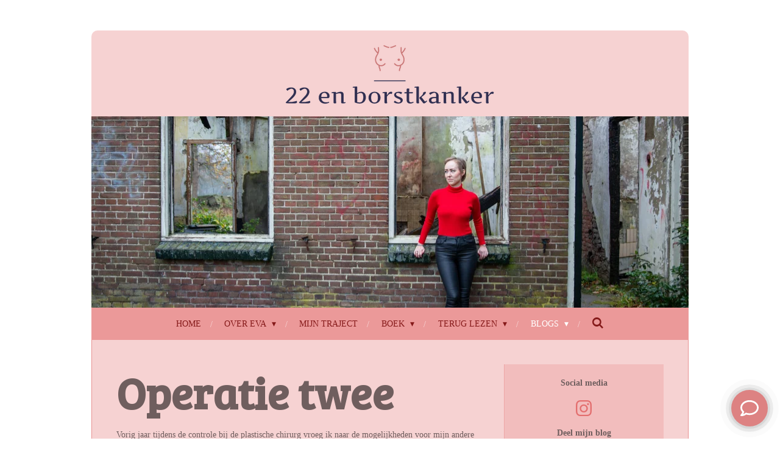

--- FILE ---
content_type: text/html; charset=UTF-8
request_url: https://www.22enborstkanker.nl/blogs/operatie-twee
body_size: 17227
content:
<!DOCTYPE html>
<html lang="nl">
    <head>
        <meta http-equiv="Content-Type" content="text/html; charset=utf-8">
        <meta name="viewport" content="width=device-width, initial-scale=1.0, maximum-scale=5.0">
        <meta http-equiv="X-UA-Compatible" content="IE=edge">
        <link rel="canonical" href="https://www.22enborstkanker.nl/blogs/operatie-twee">
        <link rel="sitemap" type="application/xml" href="https://www.22enborstkanker.nl/sitemap.xml">
        <meta property="og:title" content="Operatie twee / Blogs | 22enborstkanker">
        <meta property="og:url" content="https://www.22enborstkanker.nl/blogs/operatie-twee">
        <base href="https://www.22enborstkanker.nl/">
        <meta name="description" property="og:description" content="">
                <script nonce="abcde8e20166b1a65405a759c6459d67">
            
            window.JOUWWEB = window.JOUWWEB || {};
            window.JOUWWEB.application = window.JOUWWEB.application || {};
            window.JOUWWEB.application = {"backends":[{"domain":"jouwweb.nl","freeDomain":"jouwweb.site"},{"domain":"webador.com","freeDomain":"webadorsite.com"},{"domain":"webador.de","freeDomain":"webadorsite.com"},{"domain":"webador.fr","freeDomain":"webadorsite.com"},{"domain":"webador.es","freeDomain":"webadorsite.com"},{"domain":"webador.it","freeDomain":"webadorsite.com"},{"domain":"jouwweb.be","freeDomain":"jouwweb.site"},{"domain":"webador.ie","freeDomain":"webadorsite.com"},{"domain":"webador.co.uk","freeDomain":"webadorsite.com"},{"domain":"webador.at","freeDomain":"webadorsite.com"},{"domain":"webador.be","freeDomain":"webadorsite.com"},{"domain":"webador.ch","freeDomain":"webadorsite.com"},{"domain":"webador.ch","freeDomain":"webadorsite.com"},{"domain":"webador.mx","freeDomain":"webadorsite.com"},{"domain":"webador.com","freeDomain":"webadorsite.com"},{"domain":"webador.dk","freeDomain":"webadorsite.com"},{"domain":"webador.se","freeDomain":"webadorsite.com"},{"domain":"webador.no","freeDomain":"webadorsite.com"},{"domain":"webador.fi","freeDomain":"webadorsite.com"},{"domain":"webador.ca","freeDomain":"webadorsite.com"},{"domain":"webador.ca","freeDomain":"webadorsite.com"},{"domain":"webador.pl","freeDomain":"webadorsite.com"},{"domain":"webador.com.au","freeDomain":"webadorsite.com"},{"domain":"webador.nz","freeDomain":"webadorsite.com"}],"editorLocale":"nl-NL","editorTimezone":"Europe\/Amsterdam","editorLanguage":"nl","analytics4TrackingId":"G-E6PZPGE4QM","analyticsDimensions":[],"backendDomain":"www.jouwweb.nl","backendShortDomain":"jouwweb.nl","backendKey":"jouwweb-nl","freeWebsiteDomain":"jouwweb.site","noSsl":false,"build":{"reference":"fec0291"},"linkHostnames":["www.jouwweb.nl","www.webador.com","www.webador.de","www.webador.fr","www.webador.es","www.webador.it","www.jouwweb.be","www.webador.ie","www.webador.co.uk","www.webador.at","www.webador.be","www.webador.ch","fr.webador.ch","www.webador.mx","es.webador.com","www.webador.dk","www.webador.se","www.webador.no","www.webador.fi","www.webador.ca","fr.webador.ca","www.webador.pl","www.webador.com.au","www.webador.nz"],"assetsUrl":"https:\/\/assets.jwwb.nl","loginUrl":"https:\/\/www.jouwweb.nl\/inloggen","publishUrl":"https:\/\/www.jouwweb.nl\/v2\/website\/1215598\/publish-proxy","adminUserOrIp":false,"pricing":{"plans":{"lite":{"amount":"700","currency":"EUR"},"pro":{"amount":"1200","currency":"EUR"},"business":{"amount":"2400","currency":"EUR"}},"yearlyDiscount":{"price":{"amount":"2400","currency":"EUR"},"ratio":0.17,"percent":"17%","discountPrice":{"amount":"2400","currency":"EUR"},"termPricePerMonth":{"amount":"1200","currency":"EUR"},"termPricePerYear":{"amount":"12000","currency":"EUR"}}},"hcUrl":{"add-product-variants":"https:\/\/help.jouwweb.nl\/hc\/nl\/articles\/28594307773201","basic-vs-advanced-shipping":"https:\/\/help.jouwweb.nl\/hc\/nl\/articles\/28594268794257","html-in-head":"https:\/\/help.jouwweb.nl\/hc\/nl\/articles\/28594336422545","link-domain-name":"https:\/\/help.jouwweb.nl\/hc\/nl\/articles\/28594325307409","optimize-for-mobile":"https:\/\/help.jouwweb.nl\/hc\/nl\/articles\/28594312927121","seo":"https:\/\/help.jouwweb.nl\/hc\/nl\/sections\/28507243966737","transfer-domain-name":"https:\/\/help.jouwweb.nl\/hc\/nl\/articles\/28594325232657","website-not-secure":"https:\/\/help.jouwweb.nl\/hc\/nl\/articles\/28594252935825"}};
            window.JOUWWEB.brand = {"type":"jouwweb","name":"JouwWeb","domain":"JouwWeb.nl","supportEmail":"support@jouwweb.nl"};
                    
                window.JOUWWEB = window.JOUWWEB || {};
                window.JOUWWEB.websiteRendering = {"locale":"nl-NL","timezone":"Europe\/Amsterdam","routes":{"api\/upload\/product-field":"\/_api\/upload\/product-field","checkout\/cart":"\/winkelwagen","payment":"\/bestelling-afronden\/:publicOrderId","payment\/forward":"\/bestelling-afronden\/:publicOrderId\/forward","public-order":"\/bestelling\/:publicOrderId","checkout\/authorize":"\/winkelwagen\/authorize\/:gateway","wishlist":"\/verlanglijst"}};
                                                    window.JOUWWEB.website = {"id":1215598,"locale":"nl-NL","enabled":true,"title":"22enborstkanker","hasTitle":true,"roleOfLoggedInUser":null,"ownerLocale":"nl-NL","plan":"pro","freeWebsiteDomain":"jouwweb.site","backendKey":"jouwweb-nl","currency":"EUR","defaultLocale":"nl-NL","url":"https:\/\/www.22enborstkanker.nl\/","homepageSegmentId":4871004,"category":"website","isOffline":false,"isPublished":true,"locales":["nl-NL"],"allowed":{"ads":false,"credits":true,"externalLinks":true,"slideshow":true,"customDefaultSlideshow":true,"hostedAlbums":true,"moderators":true,"mailboxQuota":1,"statisticsVisitors":true,"statisticsDetailed":true,"statisticsMonths":1,"favicon":true,"password":true,"freeDomains":0,"freeMailAccounts":1,"canUseLanguages":false,"fileUpload":true,"legacyFontSize":false,"webshop":true,"products":10,"imageText":false,"search":true,"audioUpload":true,"videoUpload":0,"allowDangerousForms":false,"allowHtmlCode":true,"mobileBar":true,"sidebar":true,"poll":true,"allowCustomForms":true,"allowBusinessListing":true,"allowCustomAnalytics":true,"allowAccountingLink":true,"digitalProducts":false,"sitemapElement":false},"mobileBar":{"enabled":true,"theme":"light","email":{"active":true,"value":"evavisser@live.nl"},"location":{"active":false},"phone":{"active":true,"value":""},"whatsapp":{"active":false},"social":{"active":true,"network":"instagram","value":"evaa___v\/"}},"webshop":{"enabled":true,"currency":"EUR","taxEnabled":false,"taxInclusive":true,"vatDisclaimerVisible":false,"orderNotice":"<p>Indien je speciale wensen hebt kun je deze doorgeven via het Opmerkingen-veld in de laatste stap.<\/p>","orderConfirmation":null,"freeShipping":false,"freeShippingAmount":"0.00","shippingDisclaimerVisible":false,"pickupAllowed":false,"couponAllowed":false,"detailsPageAvailable":true,"socialMediaVisible":true,"termsPage":null,"termsPageUrl":null,"extraTerms":null,"pricingVisible":true,"orderButtonVisible":true,"shippingAdvanced":false,"shippingAdvancedBackEnd":false,"soldOutVisible":true,"backInStockNotificationEnabled":false,"canAddProducts":true,"nextOrderNumber":1,"allowedServicePoints":[],"sendcloudConfigured":false,"sendcloudFallbackPublicKey":"a3d50033a59b4a598f1d7ce7e72aafdf","taxExemptionAllowed":true,"invoiceComment":null,"emptyCartVisible":false,"minimumOrderPrice":null,"productNumbersEnabled":false,"wishlistEnabled":false,"hideTaxOnCart":false},"isTreatedAsWebshop":true};                            window.JOUWWEB.cart = {"products":[],"coupon":null,"shippingCountryCode":null,"shippingChoice":null,"breakdown":[]};                            window.JOUWWEB.scripts = ["website-rendering\/webshop","website-rendering\/slideshow"];                        window.parent.JOUWWEB.colorPalette = window.JOUWWEB.colorPalette;
        </script>
                    <meta name="robots" content="noindex,nofollow">
                <title>Operatie twee / Blogs | 22enborstkanker</title>
                                                                            <meta property="og:image" content="https&#x3A;&#x2F;&#x2F;primary.jwwb.nl&#x2F;public&#x2F;n&#x2F;x&#x2F;g&#x2F;temp-dwdrggvrialurhjssncb&#x2F;HV1A4153.jpg&#x3F;enable-io&#x3D;true&amp;enable&#x3D;upscale&amp;fit&#x3D;bounds&amp;width&#x3D;1200">
                                    <meta name="twitter:card" content="summary_large_image">
                        <meta property="twitter:image" content="https&#x3A;&#x2F;&#x2F;primary.jwwb.nl&#x2F;public&#x2F;n&#x2F;x&#x2F;g&#x2F;temp-dwdrggvrialurhjssncb&#x2F;HV1A4153.jpg&#x3F;enable-io&#x3D;true&amp;enable&#x3D;upscale&amp;fit&#x3D;bounds&amp;width&#x3D;1200">
                                                    <script>
window.Futy = { key: '608ec904e4174' };
(function (e, t) {
    var n = e.createElement(t);
    n.async = true;
    n.src = 'https://v1.widget.futy.io/js/futy-widget.js';
    var r = e.getElementsByTagName(t)[0];
    r.parentNode.insertBefore(n, r);
})(document, 'script');
</script>                            <script src="https://www.google.com/recaptcha/enterprise.js?hl=nl&amp;render=explicit" nonce="abcde8e20166b1a65405a759c6459d67" data-turbo-track="reload"></script>
<script src="https://plausible.io/js/script.manual.js" nonce="abcde8e20166b1a65405a759c6459d67" data-turbo-track="reload" defer data-domain="shard23.jouwweb.nl"></script>
<link rel="stylesheet" type="text/css" href="https://gfonts.jwwb.nl/css?display=fallback&amp;family=Bree+Serif%3A400%2C700%2C400italic%2C700italic" nonce="abcde8e20166b1a65405a759c6459d67" data-turbo-track="dynamic">
<script src="https://assets.jwwb.nl/assets/build/website-rendering/nl-NL.js?bust=af8dcdef13a1895089e9" nonce="abcde8e20166b1a65405a759c6459d67" data-turbo-track="reload" defer></script>
<script src="https://assets.jwwb.nl/assets/website-rendering/runtime.e9aaeab0c631cbd69aaa.js?bust=0df1501923f96b249330" nonce="abcde8e20166b1a65405a759c6459d67" data-turbo-track="reload" defer></script>
<script src="https://assets.jwwb.nl/assets/website-rendering/103.3d75ec3708e54af67f50.js?bust=cb0aa3c978e146edbd0d" nonce="abcde8e20166b1a65405a759c6459d67" data-turbo-track="reload" defer></script>
<script src="https://assets.jwwb.nl/assets/website-rendering/main.f656389ec507dc20f0cb.js?bust=d20d7cd648ba41ec2448" nonce="abcde8e20166b1a65405a759c6459d67" data-turbo-track="reload" defer></script>
<link rel="preload" href="https://assets.jwwb.nl/assets/website-rendering/styles.e258e1c0caffe3e22b8c.css?bust=00dff845dced716b5f3e" as="style">
<link rel="preload" href="https://assets.jwwb.nl/assets/website-rendering/fonts/icons-website-rendering/font/website-rendering.woff2?bust=bd2797014f9452dadc8e" as="font" crossorigin>
<link rel="preconnect" href="https://gfonts.jwwb.nl">
<link rel="stylesheet" type="text/css" href="https://assets.jwwb.nl/assets/website-rendering/styles.e258e1c0caffe3e22b8c.css?bust=00dff845dced716b5f3e" nonce="abcde8e20166b1a65405a759c6459d67" data-turbo-track="dynamic">
<link rel="preconnect" href="https://assets.jwwb.nl">
<link rel="stylesheet" type="text/css" href="https://primary.jwwb.nl/public/n/x/g/temp-dwdrggvrialurhjssncb/style.css?bust=1768572922" nonce="abcde8e20166b1a65405a759c6459d67" data-turbo-track="dynamic">    </head>
    <body
        id="top"
        class="jw-is-slideshow jw-header-is-image jw-is-segment-page jw-is-frontend jw-is-sidebar jw-is-no-messagebar jw-is-no-touch-device jw-is-no-mobile"
                                    data-jouwweb-page="7379784"
                                                data-jouwweb-segment-id="7379784"
                                                data-jouwweb-segment-type="page"
                                                data-template-threshold="980"
                                                data-template-name="wellness&#x7C;massagesalon&#x7C;beautiq"
                            itemscope
        itemtype="https://schema.org/WebPage"
    >
                                    <meta itemprop="url" content="https://www.22enborstkanker.nl/blogs/operatie-twee">
        <a href="#main-content" class="jw-skip-link">
            Ga direct naar de hoofdinhoud        </a>
        <div class="jw-background"></div>
        <div class="jw-body">
            <div class="jw-mobile-menu jw-mobile-is-logo js-mobile-menu">
            <button
            type="button"
            class="jw-mobile-menu__button jw-mobile-toggle"
            aria-label="Open / sluit menu"
        >
            <span class="jw-icon-burger"></span>
        </button>
        <div class="jw-mobile-header jw-mobile-header--image">
        <a            class="jw-mobile-header-content"
                            href="/"
                        >
                            <img class="jw-mobile-logo jw-mobile-logo--landscape" src="https://primary.jwwb.nl/public/n/x/g/temp-dwdrggvrialurhjssncb/t4555h/logo_large.png?enable-io=true&amp;enable=upscale&amp;height=70" srcset="https://primary.jwwb.nl/public/n/x/g/temp-dwdrggvrialurhjssncb/t4555h/logo_large.png?enable-io=true&amp;enable=upscale&amp;height=70 1x, https://primary.jwwb.nl/public/n/x/g/temp-dwdrggvrialurhjssncb/t4555h/logo_large.png?enable-io=true&amp;enable=upscale&amp;height=140&amp;quality=70 2x" alt="22enborstkanker" title="22enborstkanker">                                </a>
    </div>

        <a
        href="/winkelwagen"
        class="jw-mobile-menu__button jw-mobile-header-cart jw-mobile-header-cart--hidden jw-mobile-menu__button--dummy"
        aria-label="Bekijk winkelwagen"
    >
        <span class="jw-icon-badge-wrapper">
            <span class="website-rendering-icon-basket" aria-hidden="true"></span>
            <span class="jw-icon-badge hidden" aria-hidden="true"></span>
        </span>
    </a>
    
    </div>
    <div class="jw-mobile-menu-search jw-mobile-menu-search--hidden">
        <form
            action="/zoeken"
            method="get"
            class="jw-mobile-menu-search__box"
        >
            <input
                type="text"
                name="q"
                value=""
                placeholder="Zoeken..."
                class="jw-mobile-menu-search__input"
                aria-label="Zoeken"
            >
            <button type="submit" class="jw-btn jw-btn--style-flat jw-mobile-menu-search__button" aria-label="Zoeken">
                <span class="website-rendering-icon-search" aria-hidden="true"></span>
            </button>
            <button type="button" class="jw-btn jw-btn--style-flat jw-mobile-menu-search__button js-cancel-search" aria-label="Zoekopdracht annuleren">
                <span class="website-rendering-icon-cancel" aria-hidden="true"></span>
            </button>
        </form>
    </div>
            <div class="wrapper">
    <div class="header-wrap js-topbar-content-container">
        <div class="jw-header-logo">
            <div
    id="jw-header-image-container"
    class="jw-header jw-header-image jw-header-image-toggle"
    style="flex-basis: 342px; max-width: 342px; flex-shrink: 1;"
>
            <a href="/">
        <img id="jw-header-image" data-image-id="40219125" srcset="https://primary.jwwb.nl/public/n/x/g/temp-dwdrggvrialurhjssncb/t4555h/logo_large.png?enable-io=true&amp;width=342 342w, https://primary.jwwb.nl/public/n/x/g/temp-dwdrggvrialurhjssncb/t4555h/logo_large.png?enable-io=true&amp;width=684 684w" class="jw-header-image" title="22enborstkanker" style="" sizes="342px" width="342" height="101" intrinsicsize="342.00 x 101.00" alt="22enborstkanker">                </a>
    </div>
        <div
    class="jw-header jw-header-title-container jw-header-text jw-header-text-toggle"
    data-stylable="true"
>
    <a        id="jw-header-title"
        class="jw-header-title"
                    href="/"
            >
        <span style="display: inline-block; font-size: 16px;"><span style="font-size: 150%; color: #e26f6f;">22 en borstkanker</span></span>    </a>
</div>
</div>
    </div>
    <div
    id="jw-slideshow"
    class="jw-slideshow jw-slideshow-toggle banner-sm"
    data-pause="7000"
    data-autoplay="1"
    data-transition="horizontal"
    data-ratio="0.32"
>
                    <div class="bx-wrapper"><div class="bx-viewport">
        <ul>
                    <li class="jw-slideshow-slide">
    <div data-key="0" data-text="22 en borstkanker" data-subtext="mijn verhaal" data-buttontext="" data-buttontarget="_self" data-backdrop="0" data-layout="no-text" style="background-position: 46% 67%; background-image: url(&#039;https://primary.jwwb.nl/public/n/x/g/temp-dwdrggvrialurhjssncb/HV1A4153.jpg?enable-io=true&amp;enable=upscale&amp;crop=1919%2C615%2Cx0%2Cy360%2Csafe&amp;width=980&amp;height=314&#039;);" data-background-position-x="0.46" data-background-position-y="0.67" class="jw-slideshow-slide-content jw-slideshow-slide-content--display-cover jw-slideshow-slide-content--no-backdrop ">                                    <div class="jw-slideshow-slide-content-height-enforcer-wrapper">
                <div
                    class="jw-slideshow-slide-content-height-enforcer"
                    style="padding-bottom: 32%;"
                >
                </div>
            </div>
                <div class="bx-caption-wrapper jw-slideshow-slide-align-center">
            <div class="bx-caption">
                <div class="jw-slideshow-title">22 en borstkanker</div>
                                            </div>
        </div>
    </div>
</li>

            </ul>
            </div></div>
        <div class="jw-slideshow__scroll-arrow">
        <i class="website-rendering-icon-down-open-big"></i>
    </div>
    <style>
                @media screen and (min-width: 1200px) {
            .jw-slideshow-slide-content-height-enforcer-wrapper {
                max-height: 384px !important;
            }
        }
            </style>
</div>

    <nav class="menu jw-menu-copy">
        <ul
    id="jw-menu"
    class="jw-menu jw-menu-horizontal"
            >
            <li
    class="jw-menu-item"
>
        <a        class="jw-menu-link"
        href="/"                                            data-page-link-id="4871004"
                            >
                <span class="">
            Home        </span>
            </a>
                </li>
            <li
    class="jw-menu-item jw-menu-has-submenu"
>
        <a        class="jw-menu-link"
        href="/over-eva"                                            data-page-link-id="7317469"
                            >
                <span class="">
            Over Eva        </span>
                    <span class="jw-arrow jw-arrow-toplevel"></span>
            </a>
                    <ul
            class="jw-submenu"
                    >
                            <li
    class="jw-menu-item"
>
        <a        class="jw-menu-link"
        href="/over-eva/het-traject"                                            data-page-link-id="7318088"
                            >
                <span class="">
            Het traject        </span>
            </a>
                </li>
                            <li
    class="jw-menu-item"
>
        <a        class="jw-menu-link"
        href="/over-eva/media"                                            data-page-link-id="7378400"
                            >
                <span class="">
            Media        </span>
            </a>
                </li>
                            <li
    class="jw-menu-item"
>
        <a        class="jw-menu-link"
        href="/over-eva/op-de-hoogte-blijven"                                            data-page-link-id="4887440"
                            >
                <span class="">
            Op de hoogte blijven        </span>
            </a>
                </li>
                            <li
    class="jw-menu-item"
>
        <a        class="jw-menu-link"
        href="/over-eva/contact"                                            data-page-link-id="7317468"
                            >
                <span class="">
            Contact        </span>
            </a>
                </li>
                            <li
    class="jw-menu-item"
>
        <a        class="jw-menu-link"
        href="/over-eva/afmelden-mail"                                            data-page-link-id="7339589"
                            >
                <span class="">
            Afmelden mail        </span>
            </a>
                </li>
                    </ul>
        </li>
            <li
    class="jw-menu-item"
>
        <a        class="jw-menu-link"
        href="/mijn-traject-1"                                            data-page-link-id="7588581"
                            >
                <span class="">
            Mijn traject        </span>
            </a>
                </li>
            <li
    class="jw-menu-item jw-menu-has-submenu"
>
        <a        class="jw-menu-link"
        href="/boek"                                            data-page-link-id="6515834"
                            >
                <span class="">
            Boek        </span>
                    <span class="jw-arrow jw-arrow-toplevel"></span>
            </a>
                    <ul
            class="jw-submenu"
                    >
                            <li
    class="jw-menu-item"
>
        <a        class="jw-menu-link"
        href="/boek/recensies-boek"                                            data-page-link-id="7672405"
                            >
                <span class="">
            Recensies boek        </span>
            </a>
                </li>
                    </ul>
        </li>
            <li
    class="jw-menu-item jw-menu-has-submenu"
>
        <a        class="jw-menu-link"
        href="/terug-lezen"                                            data-page-link-id="4887417"
                            >
                <span class="">
            Terug lezen        </span>
                    <span class="jw-arrow jw-arrow-toplevel"></span>
            </a>
                    <ul
            class="jw-submenu"
                    >
                            <li
    class="jw-menu-item"
>
        <a        class="jw-menu-link"
        href="/terug-lezen/mijn-traject"                                            data-page-link-id="5672862"
                            >
                <span class="">
            Mijn traject        </span>
            </a>
                </li>
                            <li
    class="jw-menu-item"
>
        <a        class="jw-menu-link"
        href="https://22enborstkanker.jouwweb.nl/388702_moet-ik-mij-zorgen-maken"                    target="_blank"
                            rel="noopener"
                                            data-link-id="4911967"
                    >
                <span class="">
            Deel 1: De huisarts        </span>
            </a>
                </li>
                            <li
    class="jw-menu-item"
>
        <a        class="jw-menu-link"
        href="https://22enborstkanker.jouwweb.nl/388723_wil-je-het-weg-laten-halen-als-het-kan"                    target="_blank"
                            rel="noopener"
                                            data-link-id="4911977"
                    >
                <span class="">
            Deel 2: De mammapoli        </span>
            </a>
                </li>
                            <li
    class="jw-menu-item"
>
        <a        class="jw-menu-link"
        href="https://22enborstkanker.jouwweb.nl/388858_heb-je-ook-een-kinderwens"                    target="_blank"
                            rel="noopener"
                                            data-link-id="4911979"
                    >
                <span class="">
            Deel 3: Het is borstkanker        </span>
            </a>
                </li>
                            <li
    class="jw-menu-item"
>
        <a        class="jw-menu-link"
        href="https://22enborstkanker.jouwweb.nl/389291_ik-wilde-je-er-nog-niet-mee-lastig-vallen"                    target="_blank"
                            rel="noopener"
                                            data-link-id="4911982"
                    >
                <span class="">
            Deel 4: Allemaal afspraken        </span>
            </a>
                </li>
                            <li
    class="jw-menu-item"
>
        <a        class="jw-menu-link"
        href="https://22enborstkanker.jouwweb.nl/389744_hoop-hebben-op-een-toekomst-voor-jou"                    target="_blank"
                            rel="noopener"
                                            data-link-id="4911984"
                    >
                <span class="">
            Deel 5: Fertiliteitskliniek        </span>
            </a>
                </li>
                            <li
    class="jw-menu-item"
>
        <a        class="jw-menu-link"
        href="https://22enborstkanker.jouwweb.nl/390533_ik-wens-je-het-allerbeste"                    target="_blank"
                            rel="noopener"
                                            data-link-id="4911991"
                    >
                <span class="">
            Deel 6: MRI- en PET-scan        </span>
            </a>
                </li>
                            <li
    class="jw-menu-item"
>
        <a        class="jw-menu-link"
        href="https://22enborstkanker.jouwweb.nl/390911_maar-dan-nu-met-een-grotere-naald"                    target="_blank"
                            rel="noopener"
                                            data-link-id="4951861"
                    >
                <span class="">
            Deel 7: Tweede punctie oksel        </span>
            </a>
                </li>
                            <li
    class="jw-menu-item"
>
        <a        class="jw-menu-link"
        href="https://22enborstkanker.jouwweb.nl/393723_er-is-wel-een-vergrote-lymfeklier-in-de-hals-te-zien"                    target="_blank"
                            rel="noopener"
                                            data-link-id="4951863"
                    >
                <span class="">
            Deel 8: De uitslag        </span>
            </a>
                </li>
                            <li
    class="jw-menu-item"
>
        <a        class="jw-menu-link"
        href="https://22enborstkanker.jouwweb.nl/394018_u-mag-zich-daar-van-onderen-uit-kleden"                    target="_blank"
                            rel="noopener"
                                            data-link-id="4951864"
                    >
                <span class="">
            Deel 9: Eicelpunctie deel 1        </span>
            </a>
                </li>
                            <li
    class="jw-menu-item"
>
        <a        class="jw-menu-link"
        href="https://22enborstkanker.jouwweb.nl/396156_we-doen-sowieso-een-punctie"                    target="_blank"
                            rel="noopener"
                                            data-link-id="4959853"
                    >
                <span class="">
            Deel 10: Punctie lymfeklier hals        </span>
            </a>
                </li>
                            <li
    class="jw-menu-item"
>
        <a        class="jw-menu-link"
        href="https://22enborstkanker.jouwweb.nl/396189_nu-hoef-ik-niet-meer-te-komen-toch"                    target="_blank"
                            rel="noopener"
                                            data-link-id="5016982"
                    >
                <span class="">
            Deel 11: Uitslag punctie lymfeklier        </span>
            </a>
                </li>
                            <li
    class="jw-menu-item"
>
        <a        class="jw-menu-link"
        href="https://22enborstkanker.jouwweb.nl/397374_dit-verwacht-je-ook-niet-op-jou-leeftijd"                    target="_blank"
                            rel="noopener"
                                            data-link-id="5016990"
                    >
                <span class="">
            Deel 12: uitleg chemokuur        </span>
            </a>
                </li>
                            <li
    class="jw-menu-item"
>
        <a        class="jw-menu-link"
        href="https://22enborstkanker.jouwweb.nl/397405_officieel-mag-ik-dit-niet-doen"                    target="_blank"
                            rel="noopener"
                                            data-link-id="5016993"
                    >
                <span class="">
            Deel 13: Eicelpunctie en genonderzoek        </span>
            </a>
                </li>
                            <li
    class="jw-menu-item"
>
        <a        class="jw-menu-link"
        href="https://22enborstkanker.jouwweb.nl/398590_zijn-je-antwoorden-nu-je-vader-weg-is-nog-steeds-hetzelfde"                    target="_blank"
                            rel="noopener"
                                            data-link-id="5016996"
                    >
                <span class="">
            Deel 14: Radioloog en de eicelpunctie        </span>
            </a>
                </li>
                            <li
    class="jw-menu-item"
>
        <a        class="jw-menu-link"
        href="https://22enborstkanker.jouwweb.nl/401354_weet-je-zeker-dat-je-niemand-bij-je-wilt-hebben"                    target="_blank"
                            rel="noopener"
                                            data-link-id="5016998"
                    >
                <span class="">
            Deel 15: Marker plaatsen        </span>
            </a>
                </li>
                            <li
    class="jw-menu-item"
>
        <a        class="jw-menu-link"
        href="https://22enborstkanker.jouwweb.nl/403935_vind-je-het-een-beetje-spannend"                    target="_blank"
                            rel="noopener"
                                            data-link-id="5017001"
                    >
                <span class="">
            Deel 16: Ejectiefractiemeting en uitleg chemo        </span>
            </a>
                </li>
                            <li
    class="jw-menu-item"
>
        <a        class="jw-menu-link"
        href="https://22enborstkanker.jouwweb.nl/405545_je-mag-lekker-bij-het-raam"                    target="_blank"
                            rel="noopener"
                                            data-link-id="5049256"
                    >
                <span class="">
            Deel 17: Eerste chemo        </span>
            </a>
                </li>
                            <li
    class="jw-menu-item"
>
        <a        class="jw-menu-link"
        href="https://22enborstkanker.jouwweb.nl/405906_ben-jij-altijd-zo-bleek"                    target="_blank"
                            rel="noopener"
                                            data-link-id="5049262"
                    >
                <span class="">
            Deel 18: Extra rust van chemo        </span>
            </a>
                </li>
                            <li
    class="jw-menu-item"
>
        <a        class="jw-menu-link"
        href="https://22enborstkanker.jouwweb.nl/405923_mijn-verhaal-school-stage-en-werk"                    target="_blank"
                            rel="noopener"
                                            data-link-id="5049264"
                    >
                <span class="">
            Deel 19: Mijn verhaal school, stage, werk        </span>
            </a>
                </li>
                            <li
    class="jw-menu-item"
>
        <a        class="jw-menu-link"
        href="https://22enborstkanker.jouwweb.nl/405975_zolang-je-nog-niet-van-de-pijn-tegen-het-plafond-zit-laat-ik-het-zitten"                    target="_blank"
                            rel="noopener"
                                            data-link-id="5049267"
                    >
                <span class="">
            Deel 20: Tussentijdse MRI        </span>
            </a>
                </li>
                            <li
    class="jw-menu-item"
>
        <a        class="jw-menu-link"
        href="https://www.22enborstkanker.nl/406012_maar-de-keuze-ligt-bij-jou"                    target="_blank"
                            rel="noopener"
                                            data-link-id="5135998"
                    >
                <span class="">
            Deel 21: Gaan we de chemo afmaken?        </span>
            </a>
                </li>
                            <li
    class="jw-menu-item"
>
        <a        class="jw-menu-link"
        href="https://www.22enborstkanker.nl/405547_het-verhaal-van-mensen-om-mij-heen-en-lotgenoten"                    target="_blank"
                            rel="noopener"
                                            data-link-id="5135999"
                    >
                <span class="">
            Deel 22: Mijn verhaal mensen om mij heen en lotgenoten        </span>
            </a>
                </li>
                            <li
    class="jw-menu-item"
>
        <a        class="jw-menu-link"
        href="https://www.22enborstkanker.nl/406010_ze-loopt-behoorlijk-uit"                    target="_blank"
                            rel="noopener"
                                            data-link-id="5136006"
                    >
                <span class="">
            Deel 23: Laatste chemo en uitslag MRI-scan        </span>
            </a>
                </li>
                            <li
    class="jw-menu-item"
>
        <a        class="jw-menu-link"
        href="https://www.22enborstkanker.nl/405997_mijn-verhaal-chemo-avonturen"                    target="_blank"
                            rel="noopener"
                                            data-link-id="5136009"
                    >
                <span class="">
            Deel 24: Mijn verhaal chemoavonturen        </span>
            </a>
                </li>
                            <li
    class="jw-menu-item"
>
        <a        class="jw-menu-link"
        href="https://www.22enborstkanker.nl/417345_en-toen-was-daar-corona"                    target="_blank"
                            rel="noopener"
                                            data-link-id="5147256"
                    >
                <span class="">
            Deel 25: Het corona virus        </span>
            </a>
                </li>
                            <li
    class="jw-menu-item"
>
        <a        class="jw-menu-link"
        href="https://www.22enborstkanker.nl/417350_de-achtbaan-gaat-verder"                    target="_blank"
                            rel="noopener"
                                            data-link-id="5274018"
                    >
                <span class="">
            Deel 26: Voorbereiding operatie deel 1        </span>
            </a>
                </li>
                            <li
    class="jw-menu-item"
>
        <a        class="jw-menu-link"
        href="https://www.22enborstkanker.nl/425128_niet-geschoten-is-altijd-mis"                    target="_blank"
                            rel="noopener"
                                            data-link-id="5274038"
                    >
                <span class="">
            Deel 27: Voorbereiding operatie deel 2        </span>
            </a>
                </li>
                            <li
    class="jw-menu-item"
>
        <a        class="jw-menu-link"
        href="https://www.22enborstkanker.nl/430048_vertel-eens-wat-ga-ik-straks-doen"                    target="_blank"
                            rel="noopener"
                                            data-link-id="5365852"
                    >
                <span class="">
            Deel 28: De operatie        </span>
            </a>
                </li>
                            <li
    class="jw-menu-item"
>
        <a        class="jw-menu-link"
        href="https://www.22enborstkanker.nl/434398_uitstapje-naar-andere-afdelingen"                    target="_blank"
                            rel="noopener"
                                            data-link-id="5810236"
                    >
                <span class="">
            Deel 30: Uitstapje andere afdelingen        </span>
            </a>
                </li>
                            <li
    class="jw-menu-item"
>
        <a        class="jw-menu-link"
        href="https://www.22enborstkanker.nl/444766_hoe-gaat-het-nu-met-je"                    target="_blank"
                            rel="noopener"
                                            data-link-id="5810240"
                    >
                <span class="">
            Deel 31: Hoe gaat het nu?        </span>
            </a>
                </li>
                            <li
    class="jw-menu-item"
>
        <a        class="jw-menu-link"
        href="https://www.22enborstkanker.nl/457125_anti-hormoontherapie"                    target="_blank"
                            rel="noopener"
                                            data-link-id="5810244"
                    >
                <span class="">
            Deel 32: Anti-hormoontherapie        </span>
            </a>
                </li>
                            <li
    class="jw-menu-item"
>
        <a        class="jw-menu-link"
        href="https://www.22enborstkanker.nl/terug-lezen/470061_1-jaar-verder"                    target="_blank"
                            rel="noopener"
                                            data-link-id="8400746"
                    >
                <span class="">
            Deel 33: Een jaar verder        </span>
            </a>
                </li>
                            <li
    class="jw-menu-item"
>
        <a        class="jw-menu-link"
        href="https://www.22enborstkanker.nl/terug-lezen/515629_mijn-haren-deel-1"                    target="_blank"
                            rel="noopener"
                                            data-link-id="8400749"
                    >
                <span class="">
            Deel 34: mijn haren 1/2        </span>
            </a>
                </li>
                            <li
    class="jw-menu-item"
>
        <a        class="jw-menu-link"
        href="https://www.22enborstkanker.nl/terug-lezen/515666_mijn-haren-deel-2"                    target="_blank"
                            rel="noopener"
                                            data-link-id="8400751"
                    >
                <span class="">
            Deel 35: mijn haren 2/2        </span>
            </a>
                </li>
                    </ul>
        </li>
            <li
    class="jw-menu-item jw-menu-has-submenu jw-menu-is-active"
>
        <a        class="jw-menu-link js-active-menu-item"
        href="/blogs"                                            data-page-link-id="8229665"
                            >
                <span class="">
            Blogs        </span>
                    <span class="jw-arrow jw-arrow-toplevel"></span>
            </a>
                    <ul
            class="jw-submenu"
                    >
                            <li
    class="jw-menu-item"
>
        <a        class="jw-menu-link"
        href="/blogs/huisje-boompje-borstkanker"                                            data-page-link-id="8229307"
                            >
                <span class="">
            Huisje, boompje .. borstkanker        </span>
            </a>
                </li>
                            <li
    class="jw-menu-item jw-menu-is-active"
>
        <a        class="jw-menu-link js-active-menu-item"
        href="/blogs/operatie-twee"                                            data-page-link-id="7379784"
                            >
                <span class="">
            Operatie twee        </span>
            </a>
                </li>
                            <li
    class="jw-menu-item"
>
        <a        class="jw-menu-link"
        href="/blogs/uitslag-eerste-jaarlijkse-mri-scan-1"                                            data-page-link-id="7443350"
                            >
                <span class="">
            Uitslag eerste jaarlijkse MRI-scan        </span>
            </a>
                </li>
                            <li
    class="jw-menu-item"
>
        <a        class="jw-menu-link"
        href="/blogs/revalideren-kun-je-leren"                                            data-page-link-id="7338438"
                            >
                <span class="">
            Revalideren kun je leren        </span>
            </a>
                </li>
                            <li
    class="jw-menu-item"
>
        <a        class="jw-menu-link"
        href="https://www.22enborstkanker.nl/terug-lezen/529118_ik-voel-toch-een-kleine-afwijking"                    target="_blank"
                            rel="noopener"
                                            data-link-id="8400762"
                    >
                <span class="">
            Eerste controle op de mammapoli        </span>
            </a>
                </li>
                            <li
    class="jw-menu-item"
>
        <a        class="jw-menu-link"
        href="https://www.22enborstkanker.nl/430114_de-uitslag-van-de-patholoog"                    target="_blank"
                            rel="noopener"
                                            data-link-id="5810234"
                    >
                <span class="">
            Deel 29: Uitslag patholoog        </span>
            </a>
                </li>
                            <li
    class="jw-menu-item"
>
        <a        class="jw-menu-link"
        href="https://www.22enborstkanker.nl/terug-lezen/514257_oktober-borstkankermaand"                    target="_blank"
                            rel="noopener"
                                            data-link-id="8400755"
                    >
                <span class="">
            Oktober borstkankermaand        </span>
            </a>
                </li>
                            <li
    class="jw-menu-item"
>
        <a        class="jw-menu-link"
        href="/blogs/terugblik-2020"                                            data-page-link-id="6708985"
                            >
                <span class="">
            Terugblik 2020        </span>
            </a>
                </li>
                    </ul>
        </li>
            <li
    class="jw-menu-item jw-menu-search-item"
>
        <button        class="jw-menu-link jw-menu-link--icon jw-text-button"
                                                                    title="Zoeken"
            >
                                <span class="website-rendering-icon-search"></span>
                            <span class="hidden-desktop-horizontal-menu">
            Zoeken        </span>
            </button>
                
            <div class="jw-popover-container jw-popover-container--inline is-hidden">
                <div class="jw-popover-backdrop"></div>
                <div class="jw-popover">
                    <div class="jw-popover__arrow"></div>
                    <div class="jw-popover__content jw-section-white">
                        <form  class="jw-search" action="/zoeken" method="get">
                            
                            <input class="jw-search__input" type="text" name="q" value="" placeholder="Zoeken..." aria-label="Zoeken" >
                            <button class="jw-search__submit" type="submit" aria-label="Zoeken">
                                <span class="website-rendering-icon-search" aria-hidden="true"></span>
                            </button>
                        </form>
                    </div>
                </div>
            </div>
                        </li>
            <li
    class="jw-menu-item js-menu-cart-item jw-menu-cart-item--hidden"
>
        <a        class="jw-menu-link jw-menu-link--icon"
        href="/winkelwagen"                                                            title="Winkelwagen"
            >
                                    <span class="jw-icon-badge-wrapper">
                        <span class="website-rendering-icon-basket"></span>
                                            <span class="jw-icon-badge hidden">
                    0                </span>
                            <span class="hidden-desktop-horizontal-menu">
            Winkelwagen        </span>
            </a>
                </li>
    
    </ul>

    <script nonce="abcde8e20166b1a65405a759c6459d67" id="jw-mobile-menu-template" type="text/template">
        <ul id="jw-menu" class="jw-menu jw-menu-horizontal jw-menu-spacing--mobile-bar">
                            <li
    class="jw-menu-item jw-menu-search-item"
>
                
                 <li class="jw-menu-item jw-mobile-menu-search-item">
                    <form class="jw-search" action="/zoeken" method="get">
                        <input class="jw-search__input" type="text" name="q" value="" placeholder="Zoeken..." aria-label="Zoeken">
                        <button class="jw-search__submit" type="submit" aria-label="Zoeken">
                            <span class="website-rendering-icon-search" aria-hidden="true"></span>
                        </button>
                    </form>
                </li>
                        </li>
                            <li
    class="jw-menu-item"
>
        <a        class="jw-menu-link"
        href="/"                                            data-page-link-id="4871004"
                            >
                <span class="">
            Home        </span>
            </a>
                </li>
                            <li
    class="jw-menu-item jw-menu-has-submenu"
>
        <a        class="jw-menu-link"
        href="/over-eva"                                            data-page-link-id="7317469"
                            >
                <span class="">
            Over Eva        </span>
                    <span class="jw-arrow jw-arrow-toplevel"></span>
            </a>
                    <ul
            class="jw-submenu"
                    >
                            <li
    class="jw-menu-item"
>
        <a        class="jw-menu-link"
        href="/over-eva/het-traject"                                            data-page-link-id="7318088"
                            >
                <span class="">
            Het traject        </span>
            </a>
                </li>
                            <li
    class="jw-menu-item"
>
        <a        class="jw-menu-link"
        href="/over-eva/media"                                            data-page-link-id="7378400"
                            >
                <span class="">
            Media        </span>
            </a>
                </li>
                            <li
    class="jw-menu-item"
>
        <a        class="jw-menu-link"
        href="/over-eva/op-de-hoogte-blijven"                                            data-page-link-id="4887440"
                            >
                <span class="">
            Op de hoogte blijven        </span>
            </a>
                </li>
                            <li
    class="jw-menu-item"
>
        <a        class="jw-menu-link"
        href="/over-eva/contact"                                            data-page-link-id="7317468"
                            >
                <span class="">
            Contact        </span>
            </a>
                </li>
                            <li
    class="jw-menu-item"
>
        <a        class="jw-menu-link"
        href="/over-eva/afmelden-mail"                                            data-page-link-id="7339589"
                            >
                <span class="">
            Afmelden mail        </span>
            </a>
                </li>
                    </ul>
        </li>
                            <li
    class="jw-menu-item"
>
        <a        class="jw-menu-link"
        href="/mijn-traject-1"                                            data-page-link-id="7588581"
                            >
                <span class="">
            Mijn traject        </span>
            </a>
                </li>
                            <li
    class="jw-menu-item jw-menu-has-submenu"
>
        <a        class="jw-menu-link"
        href="/boek"                                            data-page-link-id="6515834"
                            >
                <span class="">
            Boek        </span>
                    <span class="jw-arrow jw-arrow-toplevel"></span>
            </a>
                    <ul
            class="jw-submenu"
                    >
                            <li
    class="jw-menu-item"
>
        <a        class="jw-menu-link"
        href="/boek/recensies-boek"                                            data-page-link-id="7672405"
                            >
                <span class="">
            Recensies boek        </span>
            </a>
                </li>
                    </ul>
        </li>
                            <li
    class="jw-menu-item jw-menu-has-submenu"
>
        <a        class="jw-menu-link"
        href="/terug-lezen"                                            data-page-link-id="4887417"
                            >
                <span class="">
            Terug lezen        </span>
                    <span class="jw-arrow jw-arrow-toplevel"></span>
            </a>
                    <ul
            class="jw-submenu"
                    >
                            <li
    class="jw-menu-item"
>
        <a        class="jw-menu-link"
        href="/terug-lezen/mijn-traject"                                            data-page-link-id="5672862"
                            >
                <span class="">
            Mijn traject        </span>
            </a>
                </li>
                            <li
    class="jw-menu-item"
>
        <a        class="jw-menu-link"
        href="https://22enborstkanker.jouwweb.nl/388702_moet-ik-mij-zorgen-maken"                    target="_blank"
                            rel="noopener"
                                            data-link-id="4911967"
                    >
                <span class="">
            Deel 1: De huisarts        </span>
            </a>
                </li>
                            <li
    class="jw-menu-item"
>
        <a        class="jw-menu-link"
        href="https://22enborstkanker.jouwweb.nl/388723_wil-je-het-weg-laten-halen-als-het-kan"                    target="_blank"
                            rel="noopener"
                                            data-link-id="4911977"
                    >
                <span class="">
            Deel 2: De mammapoli        </span>
            </a>
                </li>
                            <li
    class="jw-menu-item"
>
        <a        class="jw-menu-link"
        href="https://22enborstkanker.jouwweb.nl/388858_heb-je-ook-een-kinderwens"                    target="_blank"
                            rel="noopener"
                                            data-link-id="4911979"
                    >
                <span class="">
            Deel 3: Het is borstkanker        </span>
            </a>
                </li>
                            <li
    class="jw-menu-item"
>
        <a        class="jw-menu-link"
        href="https://22enborstkanker.jouwweb.nl/389291_ik-wilde-je-er-nog-niet-mee-lastig-vallen"                    target="_blank"
                            rel="noopener"
                                            data-link-id="4911982"
                    >
                <span class="">
            Deel 4: Allemaal afspraken        </span>
            </a>
                </li>
                            <li
    class="jw-menu-item"
>
        <a        class="jw-menu-link"
        href="https://22enborstkanker.jouwweb.nl/389744_hoop-hebben-op-een-toekomst-voor-jou"                    target="_blank"
                            rel="noopener"
                                            data-link-id="4911984"
                    >
                <span class="">
            Deel 5: Fertiliteitskliniek        </span>
            </a>
                </li>
                            <li
    class="jw-menu-item"
>
        <a        class="jw-menu-link"
        href="https://22enborstkanker.jouwweb.nl/390533_ik-wens-je-het-allerbeste"                    target="_blank"
                            rel="noopener"
                                            data-link-id="4911991"
                    >
                <span class="">
            Deel 6: MRI- en PET-scan        </span>
            </a>
                </li>
                            <li
    class="jw-menu-item"
>
        <a        class="jw-menu-link"
        href="https://22enborstkanker.jouwweb.nl/390911_maar-dan-nu-met-een-grotere-naald"                    target="_blank"
                            rel="noopener"
                                            data-link-id="4951861"
                    >
                <span class="">
            Deel 7: Tweede punctie oksel        </span>
            </a>
                </li>
                            <li
    class="jw-menu-item"
>
        <a        class="jw-menu-link"
        href="https://22enborstkanker.jouwweb.nl/393723_er-is-wel-een-vergrote-lymfeklier-in-de-hals-te-zien"                    target="_blank"
                            rel="noopener"
                                            data-link-id="4951863"
                    >
                <span class="">
            Deel 8: De uitslag        </span>
            </a>
                </li>
                            <li
    class="jw-menu-item"
>
        <a        class="jw-menu-link"
        href="https://22enborstkanker.jouwweb.nl/394018_u-mag-zich-daar-van-onderen-uit-kleden"                    target="_blank"
                            rel="noopener"
                                            data-link-id="4951864"
                    >
                <span class="">
            Deel 9: Eicelpunctie deel 1        </span>
            </a>
                </li>
                            <li
    class="jw-menu-item"
>
        <a        class="jw-menu-link"
        href="https://22enborstkanker.jouwweb.nl/396156_we-doen-sowieso-een-punctie"                    target="_blank"
                            rel="noopener"
                                            data-link-id="4959853"
                    >
                <span class="">
            Deel 10: Punctie lymfeklier hals        </span>
            </a>
                </li>
                            <li
    class="jw-menu-item"
>
        <a        class="jw-menu-link"
        href="https://22enborstkanker.jouwweb.nl/396189_nu-hoef-ik-niet-meer-te-komen-toch"                    target="_blank"
                            rel="noopener"
                                            data-link-id="5016982"
                    >
                <span class="">
            Deel 11: Uitslag punctie lymfeklier        </span>
            </a>
                </li>
                            <li
    class="jw-menu-item"
>
        <a        class="jw-menu-link"
        href="https://22enborstkanker.jouwweb.nl/397374_dit-verwacht-je-ook-niet-op-jou-leeftijd"                    target="_blank"
                            rel="noopener"
                                            data-link-id="5016990"
                    >
                <span class="">
            Deel 12: uitleg chemokuur        </span>
            </a>
                </li>
                            <li
    class="jw-menu-item"
>
        <a        class="jw-menu-link"
        href="https://22enborstkanker.jouwweb.nl/397405_officieel-mag-ik-dit-niet-doen"                    target="_blank"
                            rel="noopener"
                                            data-link-id="5016993"
                    >
                <span class="">
            Deel 13: Eicelpunctie en genonderzoek        </span>
            </a>
                </li>
                            <li
    class="jw-menu-item"
>
        <a        class="jw-menu-link"
        href="https://22enborstkanker.jouwweb.nl/398590_zijn-je-antwoorden-nu-je-vader-weg-is-nog-steeds-hetzelfde"                    target="_blank"
                            rel="noopener"
                                            data-link-id="5016996"
                    >
                <span class="">
            Deel 14: Radioloog en de eicelpunctie        </span>
            </a>
                </li>
                            <li
    class="jw-menu-item"
>
        <a        class="jw-menu-link"
        href="https://22enborstkanker.jouwweb.nl/401354_weet-je-zeker-dat-je-niemand-bij-je-wilt-hebben"                    target="_blank"
                            rel="noopener"
                                            data-link-id="5016998"
                    >
                <span class="">
            Deel 15: Marker plaatsen        </span>
            </a>
                </li>
                            <li
    class="jw-menu-item"
>
        <a        class="jw-menu-link"
        href="https://22enborstkanker.jouwweb.nl/403935_vind-je-het-een-beetje-spannend"                    target="_blank"
                            rel="noopener"
                                            data-link-id="5017001"
                    >
                <span class="">
            Deel 16: Ejectiefractiemeting en uitleg chemo        </span>
            </a>
                </li>
                            <li
    class="jw-menu-item"
>
        <a        class="jw-menu-link"
        href="https://22enborstkanker.jouwweb.nl/405545_je-mag-lekker-bij-het-raam"                    target="_blank"
                            rel="noopener"
                                            data-link-id="5049256"
                    >
                <span class="">
            Deel 17: Eerste chemo        </span>
            </a>
                </li>
                            <li
    class="jw-menu-item"
>
        <a        class="jw-menu-link"
        href="https://22enborstkanker.jouwweb.nl/405906_ben-jij-altijd-zo-bleek"                    target="_blank"
                            rel="noopener"
                                            data-link-id="5049262"
                    >
                <span class="">
            Deel 18: Extra rust van chemo        </span>
            </a>
                </li>
                            <li
    class="jw-menu-item"
>
        <a        class="jw-menu-link"
        href="https://22enborstkanker.jouwweb.nl/405923_mijn-verhaal-school-stage-en-werk"                    target="_blank"
                            rel="noopener"
                                            data-link-id="5049264"
                    >
                <span class="">
            Deel 19: Mijn verhaal school, stage, werk        </span>
            </a>
                </li>
                            <li
    class="jw-menu-item"
>
        <a        class="jw-menu-link"
        href="https://22enborstkanker.jouwweb.nl/405975_zolang-je-nog-niet-van-de-pijn-tegen-het-plafond-zit-laat-ik-het-zitten"                    target="_blank"
                            rel="noopener"
                                            data-link-id="5049267"
                    >
                <span class="">
            Deel 20: Tussentijdse MRI        </span>
            </a>
                </li>
                            <li
    class="jw-menu-item"
>
        <a        class="jw-menu-link"
        href="https://www.22enborstkanker.nl/406012_maar-de-keuze-ligt-bij-jou"                    target="_blank"
                            rel="noopener"
                                            data-link-id="5135998"
                    >
                <span class="">
            Deel 21: Gaan we de chemo afmaken?        </span>
            </a>
                </li>
                            <li
    class="jw-menu-item"
>
        <a        class="jw-menu-link"
        href="https://www.22enborstkanker.nl/405547_het-verhaal-van-mensen-om-mij-heen-en-lotgenoten"                    target="_blank"
                            rel="noopener"
                                            data-link-id="5135999"
                    >
                <span class="">
            Deel 22: Mijn verhaal mensen om mij heen en lotgenoten        </span>
            </a>
                </li>
                            <li
    class="jw-menu-item"
>
        <a        class="jw-menu-link"
        href="https://www.22enborstkanker.nl/406010_ze-loopt-behoorlijk-uit"                    target="_blank"
                            rel="noopener"
                                            data-link-id="5136006"
                    >
                <span class="">
            Deel 23: Laatste chemo en uitslag MRI-scan        </span>
            </a>
                </li>
                            <li
    class="jw-menu-item"
>
        <a        class="jw-menu-link"
        href="https://www.22enborstkanker.nl/405997_mijn-verhaal-chemo-avonturen"                    target="_blank"
                            rel="noopener"
                                            data-link-id="5136009"
                    >
                <span class="">
            Deel 24: Mijn verhaal chemoavonturen        </span>
            </a>
                </li>
                            <li
    class="jw-menu-item"
>
        <a        class="jw-menu-link"
        href="https://www.22enborstkanker.nl/417345_en-toen-was-daar-corona"                    target="_blank"
                            rel="noopener"
                                            data-link-id="5147256"
                    >
                <span class="">
            Deel 25: Het corona virus        </span>
            </a>
                </li>
                            <li
    class="jw-menu-item"
>
        <a        class="jw-menu-link"
        href="https://www.22enborstkanker.nl/417350_de-achtbaan-gaat-verder"                    target="_blank"
                            rel="noopener"
                                            data-link-id="5274018"
                    >
                <span class="">
            Deel 26: Voorbereiding operatie deel 1        </span>
            </a>
                </li>
                            <li
    class="jw-menu-item"
>
        <a        class="jw-menu-link"
        href="https://www.22enborstkanker.nl/425128_niet-geschoten-is-altijd-mis"                    target="_blank"
                            rel="noopener"
                                            data-link-id="5274038"
                    >
                <span class="">
            Deel 27: Voorbereiding operatie deel 2        </span>
            </a>
                </li>
                            <li
    class="jw-menu-item"
>
        <a        class="jw-menu-link"
        href="https://www.22enborstkanker.nl/430048_vertel-eens-wat-ga-ik-straks-doen"                    target="_blank"
                            rel="noopener"
                                            data-link-id="5365852"
                    >
                <span class="">
            Deel 28: De operatie        </span>
            </a>
                </li>
                            <li
    class="jw-menu-item"
>
        <a        class="jw-menu-link"
        href="https://www.22enborstkanker.nl/434398_uitstapje-naar-andere-afdelingen"                    target="_blank"
                            rel="noopener"
                                            data-link-id="5810236"
                    >
                <span class="">
            Deel 30: Uitstapje andere afdelingen        </span>
            </a>
                </li>
                            <li
    class="jw-menu-item"
>
        <a        class="jw-menu-link"
        href="https://www.22enborstkanker.nl/444766_hoe-gaat-het-nu-met-je"                    target="_blank"
                            rel="noopener"
                                            data-link-id="5810240"
                    >
                <span class="">
            Deel 31: Hoe gaat het nu?        </span>
            </a>
                </li>
                            <li
    class="jw-menu-item"
>
        <a        class="jw-menu-link"
        href="https://www.22enborstkanker.nl/457125_anti-hormoontherapie"                    target="_blank"
                            rel="noopener"
                                            data-link-id="5810244"
                    >
                <span class="">
            Deel 32: Anti-hormoontherapie        </span>
            </a>
                </li>
                            <li
    class="jw-menu-item"
>
        <a        class="jw-menu-link"
        href="https://www.22enborstkanker.nl/terug-lezen/470061_1-jaar-verder"                    target="_blank"
                            rel="noopener"
                                            data-link-id="8400746"
                    >
                <span class="">
            Deel 33: Een jaar verder        </span>
            </a>
                </li>
                            <li
    class="jw-menu-item"
>
        <a        class="jw-menu-link"
        href="https://www.22enborstkanker.nl/terug-lezen/515629_mijn-haren-deel-1"                    target="_blank"
                            rel="noopener"
                                            data-link-id="8400749"
                    >
                <span class="">
            Deel 34: mijn haren 1/2        </span>
            </a>
                </li>
                            <li
    class="jw-menu-item"
>
        <a        class="jw-menu-link"
        href="https://www.22enborstkanker.nl/terug-lezen/515666_mijn-haren-deel-2"                    target="_blank"
                            rel="noopener"
                                            data-link-id="8400751"
                    >
                <span class="">
            Deel 35: mijn haren 2/2        </span>
            </a>
                </li>
                    </ul>
        </li>
                            <li
    class="jw-menu-item jw-menu-has-submenu jw-menu-is-active"
>
        <a        class="jw-menu-link js-active-menu-item"
        href="/blogs"                                            data-page-link-id="8229665"
                            >
                <span class="">
            Blogs        </span>
                    <span class="jw-arrow jw-arrow-toplevel"></span>
            </a>
                    <ul
            class="jw-submenu"
                    >
                            <li
    class="jw-menu-item"
>
        <a        class="jw-menu-link"
        href="/blogs/huisje-boompje-borstkanker"                                            data-page-link-id="8229307"
                            >
                <span class="">
            Huisje, boompje .. borstkanker        </span>
            </a>
                </li>
                            <li
    class="jw-menu-item jw-menu-is-active"
>
        <a        class="jw-menu-link js-active-menu-item"
        href="/blogs/operatie-twee"                                            data-page-link-id="7379784"
                            >
                <span class="">
            Operatie twee        </span>
            </a>
                </li>
                            <li
    class="jw-menu-item"
>
        <a        class="jw-menu-link"
        href="/blogs/uitslag-eerste-jaarlijkse-mri-scan-1"                                            data-page-link-id="7443350"
                            >
                <span class="">
            Uitslag eerste jaarlijkse MRI-scan        </span>
            </a>
                </li>
                            <li
    class="jw-menu-item"
>
        <a        class="jw-menu-link"
        href="/blogs/revalideren-kun-je-leren"                                            data-page-link-id="7338438"
                            >
                <span class="">
            Revalideren kun je leren        </span>
            </a>
                </li>
                            <li
    class="jw-menu-item"
>
        <a        class="jw-menu-link"
        href="https://www.22enborstkanker.nl/terug-lezen/529118_ik-voel-toch-een-kleine-afwijking"                    target="_blank"
                            rel="noopener"
                                            data-link-id="8400762"
                    >
                <span class="">
            Eerste controle op de mammapoli        </span>
            </a>
                </li>
                            <li
    class="jw-menu-item"
>
        <a        class="jw-menu-link"
        href="https://www.22enborstkanker.nl/430114_de-uitslag-van-de-patholoog"                    target="_blank"
                            rel="noopener"
                                            data-link-id="5810234"
                    >
                <span class="">
            Deel 29: Uitslag patholoog        </span>
            </a>
                </li>
                            <li
    class="jw-menu-item"
>
        <a        class="jw-menu-link"
        href="https://www.22enborstkanker.nl/terug-lezen/514257_oktober-borstkankermaand"                    target="_blank"
                            rel="noopener"
                                            data-link-id="8400755"
                    >
                <span class="">
            Oktober borstkankermaand        </span>
            </a>
                </li>
                            <li
    class="jw-menu-item"
>
        <a        class="jw-menu-link"
        href="/blogs/terugblik-2020"                                            data-page-link-id="6708985"
                            >
                <span class="">
            Terugblik 2020        </span>
            </a>
                </li>
                    </ul>
        </li>
            
                    </ul>
    </script>
    </nav>
    <div class="main-content">
        
<main id="main-content" class="block-content">
    <div data-section-name="content" class="jw-section jw-section-content jw-responsive lt800">
        <div
    id="jw-element-116438752"
    data-jw-element-id="116438752"
        class="jw-tree-node jw-element jw-strip-root jw-tree-container jw-node-is-first-child jw-node-is-last-child"
>
    <div
    id="jw-element-344652636"
    data-jw-element-id="344652636"
        class="jw-tree-node jw-element jw-strip jw-tree-container jw-strip--default jw-strip--style-color jw-strip--color-default jw-strip--padding-both jw-node-is-first-child jw-strip--primary jw-node-is-last-child"
>
    <div class="jw-strip__content-container"><div class="jw-strip__content jw-responsive lt800">
                    <div
    id="jw-element-116438787"
    data-jw-element-id="116438787"
        class="jw-tree-node jw-element jw-image-text jw-node-is-first-child"
>
    <div class="jw-element-imagetext-text">
            <h2 class="jw-heading-100">Operatie twee</h2>    </div>
</div><div
    id="jw-element-116438768"
    data-jw-element-id="116438768"
        class="jw-tree-node jw-element jw-image-text"
>
    <div class="jw-element-imagetext-text">
            <p>Vorig jaar tijdens de controle bij de plastische chirurg vroeg ik naar de mogelijkheden voor mijn andere borst. Ik heb een borstamputatie met directe reconstructie gehad, een siliconen prothese. Nou is mijn geopereerde borst iets kleiner dan de andere borst. Ook is de geopereerde borst steviger. Waarmee ik bedoel dat de niet geopereerde borst wat meer hangt, omdat dit zachter weefsel is. Om de borsten ooit gelijker te krijgen, moet ik weer geopereerd worden. Nu waren er twee mogelijkheden is mij verteld door de plastische chirurg.<br /><br />Optie &eacute;&eacute;n: de &lsquo;goede&rsquo; borst verkleinen door er wat weefsel uit te halen. Vervolgens gaan ze deze borst <em>liften</em>. Zodat deze ook wat steviger wordt en wat minder &lsquo;hangt&rsquo;. Deze ingreep is op zich niet zo zwaar. <br /><br />Optie twee: een borstamputatie met directe reconstructie. Precies hetzelfde als dat bij mijn &lsquo;kanker&rsquo; borst is gedaan. Al het weefsel wordt dan uit mijn borst gehaald en daar komt een siliconen prothese voor in de plaats. Deze optie zorgt cosmetisch gezien voor het mooiste resultaat. Mijn borsten zijn dan als ware hetzelfde. Maar.. deze operatie doen ze niet zomaar, een chirurg snijdt namelijk liever niet in gezond weefsel. Voor de plastische chirurg was deze operatie geen probleem. Maar voor de borstchirurg ligt dit anders, hij verwijderd dan namelijk al het gezonde weefsel.&nbsp; Als ik dit zou willen, zou ik hier meerdere gesprekken over moeten hebben. De borstchirurg moet het dan ook echt eens zijn met deze keuze, want gezond weefsel laten ze het liefst gewoon zitten. Deze operatie is dan ook een stuk zwaarder. Ook vertelde de plastische chirurg dat ik mij goed moet beseffen dat dit psychisch ook een zware keuze kan zijn. Het is niet niks, 24 en twee geamputeerde borsten. Als ik dit wil, moet ik dus met goede argumenten komen om dit te doen. <br /><br />Ik heb er een tijdje over na gedacht en ik heb een keuze gemaakt. Het wordt optie twee: de borstamputatie met directe reconstructie. Allereerst omdat ik doodsbang ben dat ik ooit weer kanker krijg. Door mijn borst te laten amputeren wordt deze kans nog iets verkleind. Ik voel regelmatig in mijn &lsquo;goede&rsquo; borst of er iets zit. Door mijn traumatische ervaring bij de eerste controle (klik hier) wil ik gewoon voorkomen dat ik ooit weer die angst moet hebben van een knobbeltje. Daarnaast is het cosmetisch gezien ook gewoon het mooiste. Weer twee gelijke borsten. Maar.. nu moet ik de borstchirurg nog zien te overtuigen dat ik dit echt wil. Want als ik de plastische chirurg zo moet geloven, is dat niet makkelijk.<br /><br />Voor het eerst sinds maanden bel ik weer een keer naar de mammapoli. De secretaresse neemt op en ik leg uit dat ik graag een gesprek wil met mijn chirurg. &lsquo;Waarvoor is het gesprek?&rsquo;, vraagt ze. Ik leg uit dat ik een gesprek wil over mijn operatie. &lsquo;Wat voor operatie?&rsquo;, vraagt ze. Een operatie met reconstructie, leg ik haar uit. &lsquo;Wat is je geboortedatum?&rsquo;. 9-11-1996, antwoord ik. &lsquo;Sta je hier dan wel in het systeem?&rsquo;, vraagt de secretaresse. Uh, ja?! Ik bel niet naar de mammapoli omdat ik een jonge meid ben die een borstoperatie met siliconen wel ziet zitten.. Ik bel omdat ik borstkanker heb gehad, doodsbang ben dat het ooit weer terug komt en daar graag iets aan wil doen. De secretaresse ziet uiteindelijk dat ik wel eens vaker op de afdeling ben geweest en maakt voor mij een afspraak met mijn borstchirurg. 18 februari kan ik langs komen.<br /><br />Vandaag is het 18 februari en ga ik naar het ziekenhuis voor het gesprek over de vervolgoperatie. Ik loop de mammapoli binnen en meld mij bij de balie. De mevrouw zegt dat ik voor een eerste gesprek kom en geeft mij een brief waarop ik van alles moet invullen. Ik neem de brief mee en zie dat ik moet aangeven waar ik een knobbel voel, of ik eerder borstkanker heb gehad en wat mijn klachten zijn. Exact dezelfde brief die ik moest invullen toen ik hier voor het eerst was, met een knobbel in mijn borst. Met een leeg formulier loop ik terug naar de balie en vertel ik dat dit nu niet van toepassing is. Ze verteld dat ik dit moet invullen, dat hoort bij een eerste consult. Nogmaals leg ik uit dat dit niet mijn eerste consult is, maar ik moest en zal het formulier invullen. Goed, nadat ik overal streepjes heb neergezet lever ik het formulier weer in. &lsquo;Ik geef dit aan de arts, dan komt hij je zo ophalen&rsquo;. Goed na ongeveer vijftien minuten hoor ik &lsquo;Hallo Eva, kom verder&rsquo;. De chirurg die ik al een aantal keren heb gezien haalt mij op uit de wachtkamer. Ik kijk nog even naar de mevrouw achter de balie zo van; hoor je dat, de arts zegt Eva.. en niet mevrouw Visser. Daar kun je wel aan zien dat hij mij kent, niet dan?! Ik loop achter hem aan naar een kamertje. We kletsen even over hoe het nu met mij gaat en komen tot de conclusie dat het eigenlijk best goed gaat met mij, na alles wat er gebeurd is. Vervolgens begint hij over de reden waarom ik hier ben. Hij vraagt mij uit te leggen waarom ik hier nu zit. Nou daar komt het.. het moment dat ik hem moet gaan overtuigen van het feit dat hij straks mijn borst moet amputeren. Ik heb nog net geen PowerPoint presentatie gemaakt en heb dit gesprek al heel vaak in mijn hoofd af laten spelen. Met de woorden van de plastische chirurg in mijn achterhoofd &lsquo;dit doet een arts echt niet zomaar&rsquo;, begin ik mijn verhaal. &lsquo;Nou ik wil graag meer weten over een volgende operatie&rsquo;, vertel ik. Waarop de arts antwoord: &lsquo;Ja, een borstamputatie met directe reconstructie wil je toch? Nou dan doen we dat toch gewoon&rsquo;. Ik kijk hem verbaasd aan. Huh?! Ging dat zo makkelijk?! Al mijn argumenten zijn gewoon niet nodig, hij begreep mijn keuze volledig en als ik dit graag wilde dan ging hij dat voor mij doen. Ik was erg opgelucht en de arts legde mij uit dat hij het in werking ging zetten. Een wachtlijst? Nee, die is er niet. Dit kan in overleg gepland worden aangezien het geen spoed operatie is. Waarschijnlijk binnen twee maanden al. Wow, ok&eacute; dit gaat even te snel. Van de gedachten &lsquo;dit doet hij niet zomaar&rsquo; naar de gedachten &lsquo;binnen twee maanden lig ik op de operatiekamer&rsquo;. Dit moet ik even laten landen. Ook wilde hij even een lichamelijke controle doen, want dat hoort er schijnbaar bij. Shit, daar was ik niet op voorbereid. Mijn hart bonkte in mijn keel. Bij de vorige lichamelijke controle voelde ze een afwijking in mijn &lsquo;goede&rsquo; borst. Daarnaast had ik ook qua kleding hier geen rekening mee gehouden. Een coltrui.. niet heel handig om met make-up even aan en uit te trekken, maar goed. Na een tijdje voelen vertelde hij dat alles goed voelde. Zowel m&rsquo;n &lsquo;goede&rsquo; borst, mijn &lsquo;kanker&rsquo; borst als mijn oksels. Hij ging ervoor zorgen dat er een afspraak kwam bij de plastische chirurg en bij de anesthesie en binnenkort zal ik gebeld worden voor een datum voor de operatie.</p>    </div>
</div><div
    id="jw-element-116438850"
    data-jw-element-id="116438850"
        class="jw-tree-node jw-element jw-comments jw-node-is-last-child"
>
    <div class="jw-comment-module" data-container-id="116438850">
            <div class="jw-comment-form-container">
            <h2>Reactie plaatsen</h2>
            <div class="jw-comment-form jw-form-container" data-parent-id="0">
    <form method="POST" name="comment">        <div class="jw-element-form-error jw-comment-error"></div>
        <div class="jw-element-form-group"><label for="name" class="jw-element-form-label">Naam *</label><div class="jw-element-form-content"><input type="text" name="name" id="name" maxlength="100" class="form-control&#x20;jw-element-form-input-text" value=""></div></div>        <div class="jw-element-form-group"><label for="email" class="jw-element-form-label">E-mailadres *</label><div class="jw-element-form-content"><input type="email" name="email" id="email" maxlength="200" class="form-control&#x20;jw-element-form-input-text" value=""></div></div>        <div class="jw-element-form-group"><label for="body" class="jw-element-form-label">Bericht *</label><div class="jw-element-form-content"><textarea name="body" id="body" maxlength="5000" class="form-control&#x20;jw-element-form-input-text"></textarea></div></div>        <div class="hidden"><label for="captcha" class="jw-element-form-label">Laat dit veld leeg *</label><div class="jw-element-form-content"><input type="text" name="captcha" id="captcha" class="form-control&#x20;jw-element-form-input-text" value=""></div></div>                                        <input type="hidden" name="captcha-response" data-sitekey="6Lf2k5ApAAAAAHnwq8755XMiirIOTY2Cw_UdHdfa" data-action="COMMENT" id="jwFormRirF2M_captcha-response" value="">        <div
            class="jw-element-form-group captcha-form-group hidden"
            data-jw-controller="website--form--lazy-captcha-group"        >
            <div class="jw-element-form-content">
                <div class="captcha-widget" data-jw-controller="common--form--captcha-checkbox" data-common--form--captcha-checkbox-action-value="COMMENT" data-common--form--captcha-checkbox-sitekey-value="6Lf2k5ApAAAAAHnwq8755XMiirIOTY2Cw_UdHdfa"></div>                            </div>
        </div>
            <input type="hidden" name="comment-csrf-116438850-main" id="jwFormghzZHs_comment-csrf-116438850-main" value="XMKCutGaPMaKhMq9">        <input type="hidden" name="action" id="jwFormguok4u_action" value="new-comment">        <input type="hidden" name="element" id="jwFormwjXNKz_element" value="116438850">                <div class="jw-element-form-group"><div class="jw-element-form-content"><button type="submit" name="submit" id="jwForm2WMVwF_submit" class="jw-btn jw-btn--size-small">Verstuur reactie</button></div></div>    </form></div>
        </div>
        <div
        class="jw-comments-container "
        data-number-of-comments="2"
        data-comments-per-page="10"
    >
        <h2>Reacties</h2>
        <div class="jw-comments jw-comments-real">
                                                <div class="jw-comment " data-id="6350056">
    <div class="jw-comment-head">
        <span class="jw-comment-name">Peter Filart</span>
                <div class="jw-comment-actions">
            <span
                title="02-04-2021 21:42:56"
            >
                5 jaar geleden            </span>
                                </div>
    </div>
    <p class="jw-comment-text">Wat een verwarring en onduidelijkheid allemaal. Maar ik zou zeggen, volg jouw gevoel. Niemand anders dan jij zelf weet hoe jij je het beste voelt.</p>
</div>
    <div
        class="jw-subcomments"
        data-parent-id="6350056"
        style="display: none;"
    >
            </div>
                                    <div class="jw-comment " data-id="6349799">
    <div class="jw-comment-head">
        <span class="jw-comment-name">Geja</span>
                <div class="jw-comment-actions">
            <span
                title="02-04-2021 12:21:24"
            >
                5 jaar geleden            </span>
                                </div>
    </div>
    <p class="jw-comment-text">Heftig Eva, maar voor jou is dit de juiste beslissing, en ik hoop dat dit allemaal goed voor jou gaat verlopen. Heel veel geluk gewenst.</p>
</div>
    <div
        class="jw-subcomments"
        data-parent-id="6349799"
        style="display: none;"
    >
            </div>
                                                    </div>
            </div>
    </div>
</div></div></div></div></div>            </div>
</main>
        <aside class="block-sidebar">
    <div
        data-section-name="sidebar"
        class="jw-section jw-section-sidebar jw-sidebar-toggle jw-responsive lt300 lt400 lt480 lt540 lt600 lt640 lt800"
    >
                <div
    id="jw-element-116438753"
    data-jw-element-id="116438753"
        class="jw-tree-node jw-element jw-simple-root jw-tree-container jw-node-is-first-child jw-node-is-last-child"
>
    <div
    id="jw-element-116438863"
    data-jw-element-id="116438863"
        class="jw-tree-node jw-element jw-image-text jw-node-is-first-child"
>
    <div class="jw-element-imagetext-text">
            <p style="text-align: center;"><strong>Social media</strong></p>    </div>
</div><div
    id="jw-element-116438887"
    data-jw-element-id="116438887"
        class="jw-tree-node jw-element jw-social-follow"
>
    <div class="jw-element-social-follow jw-element-social-follow--size-m jw-element-social-follow--style-icononly jw-element-social-follow--icon-style-default jw-element-social-follow--color-default"
     style="text-align: center">
    <span class="jw-element-content">
    <a
            href="https://instagram.com/evaa___v/"
            target="_blank"
            rel="noopener"
            style=""
            class="jw-element-social-follow-profile jw-element-social-follow-profile--medium-instagram"
                    >
            <i class="website-rendering-icon-instagram"></i>
        </a>    </span>
    </div>
</div><div
    id="jw-element-116438866"
    data-jw-element-id="116438866"
        class="jw-tree-node jw-element jw-image-text"
>
    <div class="jw-element-imagetext-text">
            <p style="text-align: center;"><strong>Deel mijn blog</strong></p>    </div>
</div><div
    id="jw-element-116438936"
    data-jw-element-id="116438936"
        class="jw-tree-node jw-element jw-social-share"
>
    <div class="jw-element-social-share" style="text-align: center">
    <div class="share-button-container share-button-container--align-center jw-element-content">
                                                                <a
                    class="share-button share-button--facebook jw-element-social-share-button jw-element-social-share-button-facebook "
                                            href=""
                        data-href-template="http://www.facebook.com/sharer/sharer.php?u=[url]"
                                                            rel="nofollow noopener noreferrer"
                    target="_blank"
                >
                    <span class="share-button__icon website-rendering-icon-facebook"></span>
                    <span class="share-button__label">Delen</span>
                </a>
                                                                            <a
                    class="share-button share-button--twitter jw-element-social-share-button jw-element-social-share-button-twitter "
                                            href=""
                        data-href-template="http://x.com/intent/post?text=[url]"
                                                            rel="nofollow noopener noreferrer"
                    target="_blank"
                >
                    <span class="share-button__icon website-rendering-icon-x-logo"></span>
                    <span class="share-button__label">Deel</span>
                </a>
                                                                            <a
                    class="share-button share-button--linkedin jw-element-social-share-button jw-element-social-share-button-linkedin "
                                            href=""
                        data-href-template="http://www.linkedin.com/shareArticle?mini=true&amp;url=[url]"
                                                            rel="nofollow noopener noreferrer"
                    target="_blank"
                >
                    <span class="share-button__icon website-rendering-icon-linkedin"></span>
                    <span class="share-button__label">Share</span>
                </a>
                                                                                        <a
                    class="share-button share-button--whatsapp jw-element-social-share-button jw-element-social-share-button-whatsapp  share-button--mobile-only"
                                            href=""
                        data-href-template="whatsapp://send?text=[url]"
                                                            rel="nofollow noopener noreferrer"
                    target="_blank"
                >
                    <span class="share-button__icon website-rendering-icon-whatsapp"></span>
                    <span class="share-button__label">Delen</span>
                </a>
                                    </div>
    </div>
</div><div
    id="jw-element-116438871"
    data-jw-element-id="116438871"
        class="jw-tree-node jw-element jw-image-text"
>
    <div class="jw-element-imagetext-text">
            <p style="text-align: center;"><strong>Als eerste nieuwe blogs lezen?</strong></p>    </div>
</div><div
    id="jw-element-116438878"
    data-jw-element-id="116438878"
        class="jw-tree-node jw-element jw-button"
>
    <div class="jw-btn-container&#x20;jw-btn-is-center">
            <a
                            href="https&#x3A;&#x2F;&#x2F;www.22enborstkanker.nl&#x2F;over-eva&#x2F;op-de-hoogte-blijven"
                                        target="_blank"
                rel="noopener"
                        title="https&#x3A;&#x2F;&#x2F;www.22enborstkanker.nl&#x2F;over-eva&#x2F;op-de-hoogte-blijven"            class="jw-element-content&#x20;jw-btn&#x20;jw-btn--size-medium&#x20;jw-btn--style-border&#x20;jw-btn-is-full-width&#x20;jw-btn--roundness-rounded&#x20;jw-btn--icon-position-start"
            style=""
        >
                        <span class="jw-btn-caption">
                Klik hier            </span>
        </a>
    </div>
</div><div
    id="jw-element-116438873"
    data-jw-element-id="116438873"
        class="jw-tree-node jw-element jw-image-text"
>
    <div class="jw-element-imagetext-text">
            <p style="text-align: center;"><strong>Met mij in contact komen?</strong></p>    </div>
</div><div
    id="jw-element-116438875"
    data-jw-element-id="116438875"
        class="jw-tree-node jw-element jw-button jw-node-is-last-child"
>
    <div class="jw-btn-container&#x20;jw-btn-is-center">
            <a
                            href="https&#x3A;&#x2F;&#x2F;www.22enborstkanker.nl&#x2F;over-eva&#x2F;contact"
                                        target="_blank"
                rel="noopener"
                        title="https&#x3A;&#x2F;&#x2F;www.22enborstkanker.nl&#x2F;over-eva&#x2F;contact"            class="jw-element-content&#x20;jw-btn&#x20;jw-btn--size-medium&#x20;jw-btn--style-flat&#x20;jw-btn-is-full-width&#x20;jw-btn--roundness-rounded&#x20;jw-btn--icon-position-start"
            style=""
        >
                        <span class="jw-btn-caption">
                Klik hier            </span>
        </a>
    </div>
</div></div>            </div>
</aside>
    </div>
    <footer class="block-footer">
    <div
        data-section-name="footer"
        class="jw-section jw-section-footer jw-responsive"
    >
                <div class="jw-strip jw-strip--default jw-strip--style-color jw-strip--primary jw-strip--color-default jw-strip--padding-both"><div class="jw-strip__content-container"><div class="jw-strip__content jw-responsive">            <div
    id="jw-element-210721290"
    data-jw-element-id="210721290"
        class="jw-tree-node jw-element jw-simple-root jw-tree-container jw-tree-container--empty jw-node-is-first-child jw-node-is-last-child"
>
    </div>                            <div class="jw-credits clear">
                    <div class="jw-credits-owner">
                        <div id="jw-footer-text">
                            <div class="jw-footer-text-content">
                                &copy; 2021 22enborstkanker. Alle rechten voorbehouden                            </div>
                        </div>
                    </div>
                    <div class="jw-credits-right">
                                                <div id="jw-credits-tool">
    <small>
        Powered by <a href="https://www.jouwweb.nl" rel="">JouwWeb</a>    </small>
</div>
                    </div>
                </div>
                    </div></div></div>    </div>
</footer>
</div>
            
<div class="jw-bottom-bar__container">
    </div>
<div class="jw-bottom-bar__spacer">
    </div>

            <div id="jw-variable-loaded" style="display: none;"></div>
            <div id="jw-variable-values" style="display: none;">
                                    <span data-jw-variable-key="background-color" class="jw-variable-value-background-color"></span>
                                    <span data-jw-variable-key="background" class="jw-variable-value-background"></span>
                                    <span data-jw-variable-key="font-family" class="jw-variable-value-font-family"></span>
                                    <span data-jw-variable-key="paragraph-color" class="jw-variable-value-paragraph-color"></span>
                                    <span data-jw-variable-key="paragraph-link-color" class="jw-variable-value-paragraph-link-color"></span>
                                    <span data-jw-variable-key="paragraph-font-size" class="jw-variable-value-paragraph-font-size"></span>
                                    <span data-jw-variable-key="heading-color" class="jw-variable-value-heading-color"></span>
                                    <span data-jw-variable-key="heading-link-color" class="jw-variable-value-heading-link-color"></span>
                                    <span data-jw-variable-key="heading-font-size" class="jw-variable-value-heading-font-size"></span>
                                    <span data-jw-variable-key="heading-font-family" class="jw-variable-value-heading-font-family"></span>
                                    <span data-jw-variable-key="menu-text-color" class="jw-variable-value-menu-text-color"></span>
                                    <span data-jw-variable-key="menu-text-link-color" class="jw-variable-value-menu-text-link-color"></span>
                                    <span data-jw-variable-key="menu-text-font-size" class="jw-variable-value-menu-text-font-size"></span>
                                    <span data-jw-variable-key="menu-font-family" class="jw-variable-value-menu-font-family"></span>
                                    <span data-jw-variable-key="menu-capitalize" class="jw-variable-value-menu-capitalize"></span>
                                    <span data-jw-variable-key="content-color" class="jw-variable-value-content-color"></span>
                                    <span data-jw-variable-key="header-color" class="jw-variable-value-header-color"></span>
                                    <span data-jw-variable-key="accent-color" class="jw-variable-value-accent-color"></span>
                                    <span data-jw-variable-key="footer-color" class="jw-variable-value-footer-color"></span>
                                    <span data-jw-variable-key="footer-text-color" class="jw-variable-value-footer-text-color"></span>
                                    <span data-jw-variable-key="footer-text-link-color" class="jw-variable-value-footer-text-link-color"></span>
                                    <span data-jw-variable-key="footer-text-font-size" class="jw-variable-value-footer-text-font-size"></span>
                            </div>
        </div>
                            <script nonce="abcde8e20166b1a65405a759c6459d67" type="application/ld+json">[{"@context":"https:\/\/schema.org","@type":"Organization","url":"https:\/\/www.22enborstkanker.nl\/","name":"22enborstkanker","logo":{"@type":"ImageObject","url":"https:\/\/primary.jwwb.nl\/public\/n\/x\/g\/temp-dwdrggvrialurhjssncb\/t4555h\/logo_large.png?enable-io=true&enable=upscale&height=60","width":203,"height":60},"email":"evavisser@live.nl","telephone":""}]</script>
                <script nonce="abcde8e20166b1a65405a759c6459d67">window.JOUWWEB = window.JOUWWEB || {}; window.JOUWWEB.experiment = {"enrollments":{},"defaults":{"only-annual-discount-restart":"3months-50pct","ai-homepage-structures":"on","checkout-shopping-cart-design":"on","ai-page-wizard-ui":"on","payment-cycle-dropdown":"on","trustpilot-checkout":"widget","improved-homepage-structures":"on"}};</script>        <script nonce="abcde8e20166b1a65405a759c6459d67">window.plausible = window.plausible || function() { (window.plausible.q = window.plausible.q || []).push(arguments) };plausible('pageview', { props: {website: 1215598 }});</script>                                </body>
</html>
